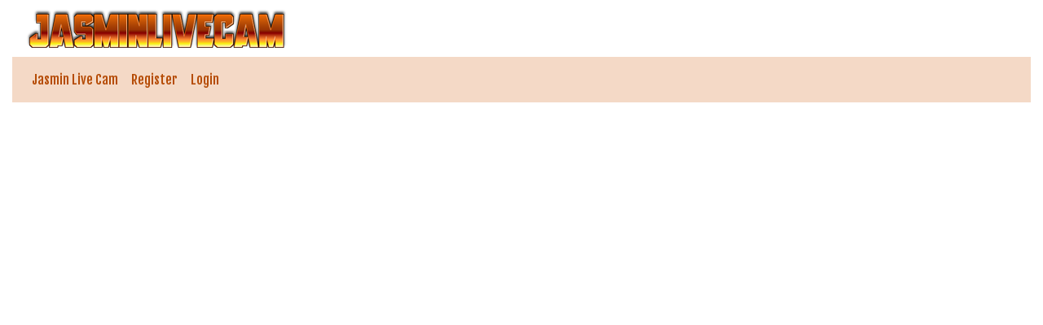

--- FILE ---
content_type: text/html; charset=UTF-8
request_url: https://jasminlivecam.org/mychat/AliGardenier
body_size: 2735
content:



<!doctype html>
<html lang="en">
  <head>

    <!-- Required meta tags -->
    <meta charset="utf-8">
    <meta name="viewport" content="width=device-width, initial-scale=1, shrink-to-fit=no">

    <!-- Bootstrap CSS -->
    <link rel="stylesheet" href="https://stackpath.bootstrapcdn.com/bootstrap/4.1.0/css/bootstrap.min.css" integrity="sha384-9gVQ4dYFwwWSjIDZnLEWnxCjeSWFphJiwGPXr1jddIhOegiu1FwO5qRGvFXOdJZ4" crossorigin="anonymous">
	<link href="/css/style.css" rel="stylesheet" type="text/css">

    <title>Aligardenier nude webcam porno - Jasmin Live Cam</title>
<meta name="viewport" content="width=device-width, initial-scale=1.0">
<meta name="description" content="Webcam babe&nbsp;Aligardenier close up ass camera"/>
<meta property="og:title" content="Aligardenier close up sextoy camera" />
<meta property="og:description" content="Free porno online Aligardenier" />
<meta property="og:url" content="https://jasminlivecam.org" /> 	<!-- Matomo -->
<script type="text/javascript">
  var _paq = _paq || [];
  /* tracker methods like "setCustomDimension" should be called before "trackPageView" */
  _paq.push(['trackPageView']);
  _paq.push(['enableLinkTracking']);
  (function() {
    var u="//cs2684.mojohost.com/matomo_focLKXiXw8PmwftV/";
    _paq.push(['setTrackerUrl', u+'piwik.php']);
    _paq.push(['setSiteId', '189']);
    var d=document, g=d.createElement('script'), s=d.getElementsByTagName('script')[0];
    g.type='text/javascript'; g.async=true; g.defer=true; g.src=u+'piwik.js'; s.parentNode.insertBefore(g,s);
  })();
</script>
<noscript><p><img src="//cs2684.mojohost.com/matomo_focLKXiXw8PmwftV/piwik.php?idsite=189&amp;rec=1" style="border:0;" alt="" /></p></noscript>
<!-- End Matomo Code -->	  
  </head>
  <body>
    
		  
	<div class="container-fluid">
		
		<div class="row" style="margin-left: 10px;">
			<img src="/image/logo.png" class="logo">
		</div>
		
<nav class="navbar navbar-expand-lg navbar-light">
	
		
  <button class="navbar-toggler" type="button" data-toggle="collapse" data-target="#navbarSupportedContent" aria-controls="navbarSupportedContent" aria-expanded="false" aria-label="Toggle navigation">
    <span class="navbar-toggler-icon"></span>
  </button>
	<img src="/image/logo.png" class="logo2">
  <div class="collapse navbar-collapse" id="navbarSupportedContent">
    <ul class="navbar-nav mr-auto">
      <li class="nav-item">
        <a class="nav-link" href="/">Jasmin Live Cam</a>
      </li>
      <li class="nav-item">
        <a class="nav-link" href="//awejmp.com/?siteId=jasmin&categoryName=girl&pageName=signup&performerName=&prm[psid]=camchoice&prm[pstool]=205_1&prm[psprogram]=revs&prm[campaign_id]=&subAffId={SUBAFFID}&filters=">Register</a>
      </li>
	  <li class="nav-item">
        <a class="nav-link" href="//awejmp.com/?siteId=jasmin&categoryName=girl&pageName=login&performerName=&prm[psid]=camchoice&prm[pstool]=205_1&prm[psprogram]=revs&prm[campaign_id]=&subAffId={SUBAFFID}&filters=">Login</a>
      </li>
	
		
		
		
    </ul>
  </div>
</nav>
<div class="jasmincontainer" align="center">	
	<div id = "object_container" style="width:100%;height:100%"></div><script src="//awept.com/embed/lf?c=object_container&site=jasmin&cobrandId=&psid=camchoice&pstool=202_1&psprogram=revs&campaign_id=&category=&forcedPerformers[]=AliGardenier&vp[showChat]=true&vp[chatAutoHide]=true&vp[showCallToAction]=true&vp[showPerformerName]=true&vp[showPerformerStatus]=false&filters=&subAffId={SUBAFFID}"></script></div>
		
		<div class="text-center">
			<div class="navigationlinks">
				<a href="https://jasminlivecam.org/mychat/">Next</a> -  
				<a target="_blank" href="//awejmp.com/?siteId=jasmin&categoryName=girl&pageName=freechat&performerName=Aligardenier&prm[psid]=camchoice&prm[pstool]=205_1&prm[psprogram]=revs&prm[campaign_id]=&subAffId={SUBAFFID}&filters=">Profile</a> - 
				<a target="_blank" href="//awejmp.com/?siteId=jasmin&categoryName=girl&pageName=signup&performerName=&prm[psid]=camchoice&prm[pstool]=205_1&prm[psprogram]=revs&prm[campaign_id]=&subAffId={SUBAFFID}&filters=">Private Chat</a>
			</div>
		</div>
		<hr>
			
	<div class="row list">
		

    
    
	  

<div class="modelblock">   
<li>
    <div class="col roundedcorners">
		<div class="row">
		<a href="/mychat/DanielleStinser"><img src="/pics/jasmin/jasmin-live-cam-DanielleStinser.jpg" alt="Daniellestinser" class="img-fluid rounded modelimage"></a>
		
			<div class="caption">Daniellestinser</div>
		
		</div>
    </div>
</li>
</div>

    
        
    
	  

<div class="modelblock">   
<li>
    <div class="col roundedcorners">
		<div class="row">
		<a href="/mychat/SarahConnors"><img src="/pics/jasmin/jasmin-live-cam-SarahConnors.jpg" alt="Sarahconnors" class="img-fluid rounded modelimage"></a>
		
			<div class="caption">Sarahconnors</div>
		
		</div>
    </div>
</li>
</div>

    
        
    
	  

<div class="modelblock">   
<li>
    <div class="col roundedcorners">
		<div class="row">
		<a href="/mychat/SalmaRoze"><img src="/pics/jasmin/jasmin-live-cam-SalmaRoze.jpg" alt="Salmaroze" class="img-fluid rounded modelimage"></a>
		
			<div class="caption">Salmaroze</div>
		
		</div>
    </div>
</li>
</div>

    
        
    
	  

<div class="modelblock">   
<li>
    <div class="col roundedcorners">
		<div class="row">
		<a href="/mychat/JudyMedina"><img src="/pics/jasmin/jasmin-live-cam-JudyMedina.jpg" alt="Judymedina" class="img-fluid rounded modelimage"></a>
		
			<div class="caption">Judymedina</div>
		
		</div>
    </div>
</li>
</div>

    
        
    
	  

<div class="modelblock">   
<li>
    <div class="col roundedcorners">
		<div class="row">
		<a href="/mychat/RosalindaTopacio"><img src="/pics/jasmin/jasmin-live-cam-RosalindaTopacio.jpg" alt="Rosalindatopaci" class="img-fluid rounded modelimage"></a>
		
			<div class="caption">Rosalindatopaci</div>
		
		</div>
    </div>
</li>
</div>

    
        
    
	  

<div class="modelblock">   
<li>
    <div class="col roundedcorners">
		<div class="row">
		<a href="/mychat/AccaBelow"><img src="/pics/jasmin/jasmin-live-cam-AccaBelow.jpg" alt="Accabelow" class="img-fluid rounded modelimage"></a>
		
			<div class="caption">Accabelow</div>
		
		</div>
    </div>
</li>
</div>

    
        
    
	  

<div class="modelblock">   
<li>
    <div class="col roundedcorners">
		<div class="row">
		<a href="/mychat/CindyRivera"><img src="/pics/jasmin/jasmin-live-cam-CindyRivera.jpg" alt="Cindyrivera" class="img-fluid rounded modelimage"></a>
		
			<div class="caption">Cindyrivera</div>
		
		</div>
    </div>
</li>
</div>

    
        
    
	  

<div class="modelblock">   
<li>
    <div class="col roundedcorners">
		<div class="row">
		<a href="/mychat/CassyTorres"><img src="/pics/jasmin/jasmin-live-cam-CassyTorres.jpg" alt="Cassytorres" class="img-fluid rounded modelimage"></a>
		
			<div class="caption">Cassytorres</div>
		
		</div>
    </div>
</li>
</div>

    
        
    
	  

<div class="modelblock">   
<li>
    <div class="col roundedcorners">
		<div class="row">
		<a href="/mychat/BettyBridges"><img src="/pics/jasmin/jasmin-live-cam-BettyBridges.jpg" alt="Bettybridges" class="img-fluid rounded modelimage"></a>
		
			<div class="caption">Bettybridges</div>
		
		</div>
    </div>
</li>
</div>

    
        
    
	  

<div class="modelblock">   
<li>
    <div class="col roundedcorners">
		<div class="row">
		<a href="/mychat/AliceBelov"><img src="/pics/jasmin/jasmin-live-cam-AliceBelov.jpg" alt="Alicebelov" class="img-fluid rounded modelimage"></a>
		
			<div class="caption">Alicebelov</div>
		
		</div>
    </div>
</li>
</div>

    
        
    
	  

<div class="modelblock">   
<li>
    <div class="col roundedcorners">
		<div class="row">
		<a href="/mychat/MarlaBolton"><img src="/pics/jasmin/jasmin-live-cam-MarlaBolton.jpg" alt="Marlabolton" class="img-fluid rounded modelimage"></a>
		
			<div class="caption">Marlabolton</div>
		
		</div>
    </div>
</li>
</div>

    
        
    
	  

<div class="modelblock">   
<li>
    <div class="col roundedcorners">
		<div class="row">
		<a href="/mychat/NaraDanger"><img src="/pics/jasmin/jasmin-live-cam-NaraDanger.jpg" alt="Naradanger" class="img-fluid rounded modelimage"></a>
		
			<div class="caption">Naradanger</div>
		
		</div>
    </div>
</li>
</div>

    
        
    
	  

<div class="modelblock">   
<li>
    <div class="col roundedcorners">
		<div class="row">
		<a href="/mychat/KellyMorel"><img src="/pics/jasmin/jasmin-live-cam-KellyMorel.jpg" alt="Kellymorel" class="img-fluid rounded modelimage"></a>
		
			<div class="caption">Kellymorel</div>
		
		</div>
    </div>
</li>
</div>

    
        
    
	  

<div class="modelblock">   
<li>
    <div class="col roundedcorners">
		<div class="row">
		<a href="/mychat/MarryMenedez"><img src="/pics/jasmin/jasmin-live-cam-MarryMenedez.jpg" alt="Marrymenedez" class="img-fluid rounded modelimage"></a>
		
			<div class="caption">Marrymenedez</div>
		
		</div>
    </div>
</li>
</div>

    
        
    
	  

<div class="modelblock">   
<li>
    <div class="col roundedcorners">
		<div class="row">
		<a href="/mychat/EmilyHart"><img src="/pics/jasmin/jasmin-live-cam-EmilyHart.jpg" alt="Emilyhart" class="img-fluid rounded modelimage"></a>
		
			<div class="caption">Emilyhart</div>
		
		</div>
    </div>
</li>
</div>

    
        
    
	  

<div class="modelblock">   
<li>
    <div class="col roundedcorners">
		<div class="row">
		<a href="/mychat/GaynaBarritt"><img src="/pics/jasmin/jasmin-live-cam-GaynaBarritt.jpg" alt="Gaynabarritt" class="img-fluid rounded modelimage"></a>
		
			<div class="caption">Gaynabarritt</div>
		
		</div>
    </div>
</li>
</div>

    
        
    
	  

<div class="modelblock">   
<li>
    <div class="col roundedcorners">
		<div class="row">
		<a href="/mychat/FlairCatlow"><img src="/pics/jasmin/jasmin-live-cam-FlairCatlow.jpg" alt="Flaircatlow" class="img-fluid rounded modelimage"></a>
		
			<div class="caption">Flaircatlow</div>
		
		</div>
    </div>
</li>
</div>

    
        
    
	  

<div class="modelblock">   
<li>
    <div class="col roundedcorners">
		<div class="row">
		<a href="/mychat/LucilleBride"><img src="/pics/jasmin/jasmin-live-cam-LucilleBride.jpg" alt="Lucillebride" class="img-fluid rounded modelimage"></a>
		
			<div class="caption">Lucillebride</div>
		
		</div>
    </div>
</li>
</div>

    
    	</div>
		
	<div class="card-footer text-center">
	<div class="container-fluid">	
			<a rel="nofollow" target="_blank" href="//awejmp.com/?siteId=awe&pageName=signup&prm[referral_rs]=camchoice&filters=">Webmasters</a> | <a rel="nofollow" target="_blank" href="//awejmp.com/?siteId=npc&pageName=signup&prm[refererid]=camchoice&filters=">Webcamgirls Wanted</a> | <a href="/contact.php">Contact</a>
	</div>
	<div class="container-fluid">	
			&copy; jasminlivecam.org | <a target="_blank" href="https://cs.mojohost.com/aff.php?aff=37">MojoHost Hosting</a>
	</div>
</div>		
	</div>

    <!-- Optional JavaScript -->
    <!-- jQuery first, then Popper.js, then Bootstrap JS -->
    <script src="https://code.jquery.com/jquery-3.3.1.slim.min.js" integrity="sha384-q8i/X+965DzO0rT7abK41JStQIAqVgRVzpbzo5smXKp4YfRvH+8abtTE1Pi6jizo" crossorigin="anonymous"></script>
    <script src="https://cdnjs.cloudflare.com/ajax/libs/popper.js/1.14.0/umd/popper.min.js" integrity="sha384-cs/chFZiN24E4KMATLdqdvsezGxaGsi4hLGOzlXwp5UZB1LY//20VyM2taTB4QvJ" crossorigin="anonymous"></script>
    <script src="https://stackpath.bootstrapcdn.com/bootstrap/4.1.0/js/bootstrap.min.js" integrity="sha384-uefMccjFJAIv6A+rW+L4AHf99KvxDjWSu1z9VI8SKNVmz4sk7buKt/6v9KI65qnm" crossorigin="anonymous"></script>
	  
	<script  type="text/plain" class="_iub_cs_activate" src="//awept.com/embed/fslf?psid=camchoice&pstool=400_18&psprogram=revs&campaign_id=&categoryName=girl&filters=&site=jasmin&subAffId={SUBAFFID}"></script>	  
	<script type="text/plain"  class="_iub_cs_activate" src="//s7.addthis.com/js/300/addthis_widget.js#pubid=ra-5b1ecefc2af00987"></script>
	  
  </body>
</html>